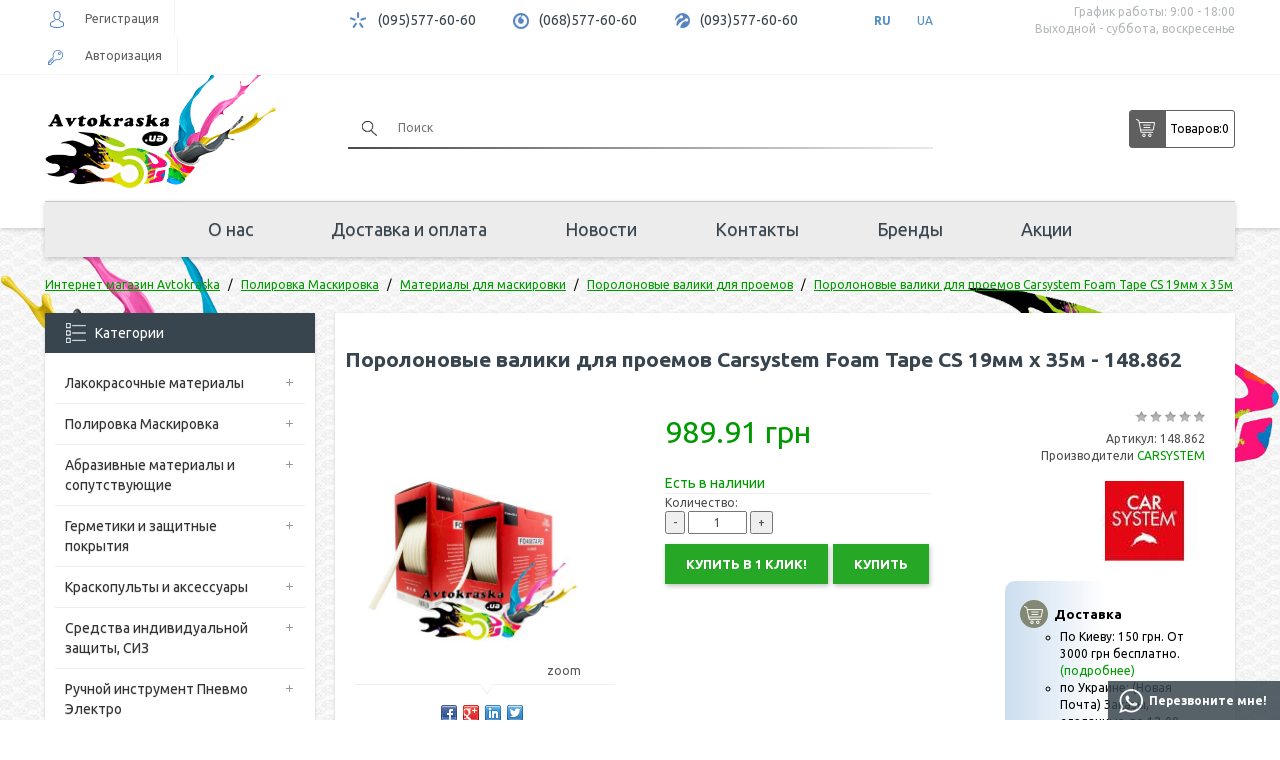

--- FILE ---
content_type: text/html; charset=utf-8
request_url: https://avtokraska.ua/porolonovye-valiki-dlya-proemov-carsystem-foam-tape-cs-19mm-h-35m
body_size: 18359
content:
<!DOCTYPE html>
<html dir="ltr" lang="ru">
<head>
<title>Купить Поролоновые валики для проемов Carsystem Foam Tape CS 19мм х 35м магазине  Avtokraska.ua, Поролоновые валики для проемов заказать по выгодной цене.</title>
<meta charset="UTF-8" />
<meta name="viewport" content="width=device-width, initial-scale=1">

<base href="https://avtokraska.ua/" />
<meta name="description" content="Купить ⏩ Поролоновые валики для проемов Carsystem Foam Tape CS 19мм х 35м ⭐в магазине Avtokraska ⚡ (068) 577-60-60. ✈️Доставка. ✔️Гарантия. ↪️↩️Обмен" />
<meta name="keywords" content="поролоновые валики для проемов carsystem foam tape cs 19мм х 35м,  поролоновые валики для проемов, купить, цена, отзывы." />

        
      
<link href="https://avtokraska.ua/porolonovye-valiki-dlya-proemov-carsystem-foam-tape-cs-19mm-h-35m" rel="canonical" />
<link href="https://avtokraska.ua/image/catalog/data/banners/favicon.png" rel="icon" />

<link rel="preload" href="catalog/view/theme/default/stylesheet/stylesheet.css" as="style">

<link href="catalog/view/theme/default/stylesheet/stylesheet.css" rel="stylesheet">

<script src="/catalog/view/javascript/jquery/jquery-2.1.1.min.js"></script>

 

<!-- Global site tag (gtag.js) - Google Analytics -->
<script async src="https://www.googletagmanager.com/gtag/js?id=UA-92643165-1"></script>
<script>
  window.dataLayer = window.dataLayer || [];
  function gtag(){dataLayer.push(arguments);}
  gtag('js', new Date());

  gtag('config', 'UA-92643165-1');  
</script>	
<div itemscope="" itemtype="https://schema.org/Brand" style="display:none;">
	<meta itemprop="name" content="Avtokraska.ua">
	<meta itemprop="alternateName" content="Avtokraska.ua">
	<meta itemprop="url" content="https://avtokraska.ua">
	<meta itemprop="logo" content="https://avtokraska.ua/image/catalog/banners/logo_szat.png">
</div>

<!-- SEO DG START -->
<script type="application/ld+json">
{
	"@context": "http://schema.org",
	"@type": "Organization",
	"url": "https://avtokraska.ua",
	"logo": "https://avtokraska.ua/image/catalog/data/banners/logo.png"
}
</script>
<script type="application/ld+json">
{
	"@context": "http://schema.org",
	"@type": "Organization",
	"url": "https://avtokraska.ua",
	"contactPoint": [{
		"@type": "ContactPoint",
		"telephone": "+38 095 577 60 60",
		"contactType": "customer service"
	},{
		"@type": "ContactPoint",
		"telephone": "+38 068 577 60 60",
		"contactType": "customer service"
	},{
		"@type": "ContactPoint",
		"telephone": "+38 093 577 60 60",
		"contactType": "customer service"
	}]
}
</script>
<script type="application/ld+json">
{
	"@context": "http://schema.org",
	"@type": "Organization",
	"address": {
		"@type": "PostalAddress",
		"addressLocality": "г. Киев",
		"streetAddress": "просп. Освободителей, 5"
	},
	"email": "info@avtokraska.ua",
	"name": "Автокраска"
}
</script>
<script type="application/ld+json">
{
	"@context": "http://schema.org",
	"@type": "Store",
	"name": "Интернет-магазин «Автокраска»",
	"image": "https://avtokraska.ua/image/catalog/data/banners/logo.png",
	"openingHoursSpecification": [
	{
		"@type": "OpeningHoursSpecification",
		"dayOfWeek": [
			"Понедельник",
			"Вторник",
			"Среда",
			"Четверг",
			"Пятница"
		],
		"opens": "09:00",
		"closes": "18:00"
	}],
	"telephone": "+38 095 577 60 60",
	"address": {
		"@type": "PostalAddress",
		"streetAddress": "просп. Освободителей, 5",
		"addressLocality": "Киев",
		"addressCountry": "Украина"
	}
}
</script>

<!-- SEO DG END -->

<link rel="alternate" hreflang="ru" href="https://avtokraska.ua/porolonovye-valiki-dlya-proemov-carsystem-foam-tape-cs-19mm-h-35m" />

<link rel="alternate" hreflang="uk" href="https://avtokraska.ua/ua/porolonovye-valiki-dlya-proemov-carsystem-foam-tape-cs-19mm-h-35m" />
</head>
<body>
	
	<header>
	  <div class="header-top">
	  	<div class="container">
	  		<div class="row">
		  		<div class="col-md-3 col-sm-2 header-user">	        	
		          			              <div class="header-user-block header-register"><a href="https://avtokraska.ua/register/"><span></span>Регистрация</a></div>
		              <div class="header-user-block header-login"><a href="https://avtokraska.ua/login/"><span></span>Авторизация</a></div>
		            	            
		        </div>
		        <div class="col-md-9 col-sm-10 header-info-f">
		        	<div class="header-info-body">
			            <div class="header-info-block header-kyivstar">
			              <span></span>		
			              <a href="tel:+380955776060">(095)577-60-60</a>		             
			            </div>
			            <div class="header-info-block header-mts">
			              <span></span>	
			              <a href="tel:+380685776060">(068)577-60-60</a>		              
			            </div>
			            <div class="header-info-block header-life">
			              <span></span>
			              <a href="tel:+380935776060">(093)577-60-60</a>		              
			            </div>		          
			            <div class="header-info-block header-languages">
			            
	<div id="form-language">
	
	
	<ul>
			 			<li>
			<button class="btn btn-link btn-block language-select active" onclick="window.location = 'https://avtokraska.ua/porolonovye-valiki-dlya-proemov-carsystem-foam-tape-cs-19mm-h-35m'" data-code="ru-ru">
			RU
			</button>
			</li>
			 			<li>
			<button class="btn btn-link btn-block language-select " onclick="window.location = 'https://avtokraska.ua/ua/porolonovye-valiki-dlya-proemov-carsystem-foam-tape-cs-19mm-h-35m'" data-code="uk-ua">
			UA
			</button>
			</li>
			 	</ul>

	</div>


			            <!--
			            
	<div id="form-language">
	
	
	<ul>
			 			<li>
			<button class="btn btn-link btn-block language-select active" onclick="window.location = 'https://avtokraska.ua/porolonovye-valiki-dlya-proemov-carsystem-foam-tape-cs-19mm-h-35m'" data-code="ru-ru">
			RU
			</button>
			</li>
			 			<li>
			<button class="btn btn-link btn-block language-select " onclick="window.location = 'https://avtokraska.ua/ua/porolonovye-valiki-dlya-proemov-carsystem-foam-tape-cs-19mm-h-35m'" data-code="uk-ua">
			UA
			</button>
			</li>
			 	</ul>

	</div>


			            -->			            
			            </div>
			            <div class="header-info header-work pull-right">
			              <p>График работы: 9:00 - 18:00</p>
			              <p>Выходной - суббота, воскресенье</p>
			            </div>
		            </div>	            
		        </div>
	  		</div>
	  	</div>
	  </div>		
	  <div class="container">
	    <div class="header-center">
	      <div class="row">
	      	<div class="col-md-3 col-sm-12 col-xs-12 header-logo">
	      		<div id="logo">
	  	          	  	            <a href="https://avtokraska.ua/"><img width="237" height="133" src="https://avtokraska.ua/image/catalog/banners/logo_szat.png" alt="Avtokraska.ua" class="img-responsive" /></a>
	  	          	  	        </div>
	  	        <div class="mob-right">
		  	        <div class="btn header-menu-btn" id="menu_btn">
		            	<span></span>
		            	<span></span>
		            	<span></span>
		            </div>
		            <a class="btn header-cart-btn" id="cart_btn" href="https://avtokraska.ua/checkout/"></a>
		            <div class="btn header-search-btn" id="srch_btn"></div>
		            <div class="btn header-info-btn" id="inf_btn"></div>	
					
			 				              <div class="header-user-block header-register"><a href="https://avtokraska.ua/register/"><span></span>Регистрация</a></div>
		              <div class="header-user-block header-login"><a href="https://avtokraska.ua/login/"><span></span>Авторизация</a></div>
		            	
					
	            </div>
	      	</div>
	      	<div class="col-sm-6 header-search">
	      	 	<div class="header-search-block"><div id="search">
  <input type="text" name="search" value="" placeholder="Поиск" />
  <button type="button" class="btn-search"></button>   
  <div class="search-line"></div> 
</div>
</div>	      		 	
	      	 	<div class="header-search-action text-center">
	      	 		<a href="https://avtokraska.ua/specials/">Акции</a>
	      	 		<a href="/brands">Бренды</a>
	      	 	</div>
	      	</div>
	      	<div class="col-sm-3 header-center__cart header-cart">
	      		<div id="cart" class="">
  <button type="button" data-toggle="dropdown" data-loading-text="Загрузка..." class="dropdown-toggle button"><div class="cart_icon_l"></div><div class="cart_text_l">Товаров: </div><span id="cart-total">0</span></button>
  <ul class="dropdown-menu pull-right">
        <li>
      <p class="text-center">Ваша корзина пуста!</p>
    </li>
      </ul>
</div>


	      	</div>
	      </div>
	    </div>
	    <div class="header-bottom">
	    	 <nav class="topmenu">
	          <ul>
	            <li>
	                	                  <a href="https://avtokraska.ua/internet-magazin-avtokraska">О нас</a>
	                	            </li>
	            <li>
	                	                  <a href="https://avtokraska.ua/dostavka-i-oplata">Доставка и оплата</a>
	                	            </li>
	            <li>
	                	                  <a href="https://avtokraska.ua/news/">Новости</a>
	                	            </li>
	            <li>
	                	                  <a href="https://avtokraska.ua/contact-us/">Контакты</a>
	                	            </li>
				<li>
	                  <a href="/brands">Бренды</a>
	            </li>
	            <li>
	                	                  <a href="https://avtokraska.ua/specials/">Акции</a>
	                	            </li>
	          </ul>
	       </nav>
	    </div>
	  </div> 
	  <div class="clearfix"></div> 
	</header>
	<div class="car_l"></div>
	<div class="car_r"></div>	


	<!-- 
	footers_block-->

<div id="product-product" class="container">

  <script type="application/ld+json">
  {
    "@context": "http://schema.org/",
    "@type": "Product",
    "name": "Поролоновые валики для проемов Carsystem Foam Tape CS 19мм х 35м - 148.862",
    "image": [
      "https://avtokraska.ua/image/cache/catalog/data/product/CARSYSTEM/valik_foam_tape-475x448-watermark_image_pr.jpg"
    ],
    "description": "<!--replace_description_product-->",
    "mpn": "148.862",
    "brand": {
      "@type": "Thing",
      "name": "CARSYSTEM"
    },
    "offers": {
      "@type": "Offer",
      "url": "<!--this_current_url-->",
      "priceCurrency": "UAH",
      "price": "989.91",
      "availability": "http://schema.org/InStock",
      "seller": {
        "@type": "Organization",
        "name": "Автокраска"
      }
    }
  }
  </script>

  <div class="breadcrumbs">  <!--seoshield_formulas--kartochka-tovara-->
    <ul class="breadcrumb" itemscope="" itemtype="http://schema.org/BreadcrumbList">
                                                          <li itemprop="itemListElement" itemscope="" itemtype="http://schema.org/ListItem">
            <a itemprop="item" href="https://avtokraska.ua/"><span itemprop="name">Интернет магазин Avtokraska</span></a>
            <meta itemprop="position" content="1"/>        
          </li>
         
                                        <li itemprop="itemListElement" itemscope="" itemtype="http://schema.org/ListItem">
            <a itemprop="item" href="https://avtokraska.ua/polirovka-maskirovka/"><span itemprop="name">Полировка Маскировка</span></a>
            <meta itemprop="position" content="2"/>        
          </li>
         
                                        <li itemprop="itemListElement" itemscope="" itemtype="http://schema.org/ListItem">
            <a itemprop="item" href="https://avtokraska.ua/polirovka-maskirovka/materialy-dlya-maskirovki/"><span itemprop="name">Материалы для маскировки</span></a>
            <meta itemprop="position" content="3"/>        
          </li>
         
                                        <li itemprop="itemListElement" itemscope="" itemtype="http://schema.org/ListItem">
            <a itemprop="item" href="https://avtokraska.ua/polirovka-maskirovka/materialy-dlya-maskirovki/porolonovye-valiki-dlya-proemov/"><span itemprop="name">Поролоновые валики для проемов</span></a>
            <meta itemprop="position" content="4"/>        
          </li>
         
                       
                  <li itemprop="itemListElement" itemscope="" itemtype="http://schema.org/ListItem">        
            <a style="pointer-events: none;" itemprop="item" href="https://avtokraska.ua/porolonovye-valiki-dlya-proemov-carsystem-foam-tape-cs-19mm-h-35m"><span itemprop="name">Поролоновые валики для проемов Carsystem Foam Tape CS 19мм х 35м</span></a>
            <meta itemprop="position" content="5"/>
          </li>  
         
                  <!--ss_breadcrums_list:Интернет магазин Avtokraska >> Полировка Маскировка >> Материалы для маскировки >> Поролоновые валики для проемов >> Поролоновые валики для проемов Carsystem Foam Tape CS 19мм х 35м-->
    </ul>   
  </div>
  <div class="row">
      <aside id="column-left" class="col-sm-3 hidden-xs">
    <div class="category-block">
  <div class="left-block-header cat-all-list">
    <div class="cathead"><span></span>Категории</div>
    <div class="catparent"><div><span class="line-hor"></span><span class="line-vert"></span></div></div>
  </div>
  <ul class="catlevel1">
      
      <li>
                  <a href="https://avtokraska.ua/lakokrasochnye-materialy/">Лакокрасочные материалы</a> 
                
                  <div class="catparent catparent9" data-cat="9"><div><span class="line-hor"></span><span class="line-vert"></span></div></div>
          <ul class="catlevel2 categoryid9">
              
              <li>
                                  <a href="https://avtokraska.ua/lakokrasochnye-materialy/avtoemal/">Автоэмаль</a> 
                 
                                  <div class="catparent catparent9" data-cat="9"><div><span class="line-hor"></span><span class="line-vert"></span></div></div>
                  <ul class="catlevel3 categoryid9">
                      
                      <li>
                                                  <a href="https://avtokraska.ua/lakokrasochnye-materialy/avtoemal/bazovaya-avtoemal-metallik/">Базовая автоэмаль (Металлик)</a> 
                                              </li>
                      
                      <li>
                                                  <a href="https://avtokraska.ua/lakokrasochnye-materialy/avtoemal/akrilovaya-avtoemal/">Акриловая автоэмаль</a> 
                                              </li>
                      
                      <li>
                                                  <a href="https://avtokraska.ua/lakokrasochnye-materialy/avtoemal/alkidnaya-avtoemal/">Алкидная автоэмаль</a> 
                                              </li>
                      
                      <li>
                                                  <a href="https://avtokraska.ua/lakokrasochnye-materialy/avtoemal/binder/">Биндер</a> 
                                              </li>
                      
                      <li>
                                                  <a href="https://avtokraska.ua/lakokrasochnye-materialy/avtoemal/kraska-dlya-bampera/">Краска для бампера</a> 
                                              </li>
                      
                      <li>
                                                  <a href="https://avtokraska.ua/lakokrasochnye-materialy/avtoemal/kraska-dlya-diskov/">Краска для дисков</a> 
                                              </li>
                      
                      <li>
                                                  <a href="https://avtokraska.ua/lakokrasochnye-materialy/avtoemal/podbor-kraski/">Подбор краски</a> 
                                              </li>
                                      </ul>
                              </li>
              
              <li>
                                  <a href="https://avtokraska.ua/lakokrasochnye-materialy/aerozoli/">Аэрозоли</a> 
                 
                                  <div class="catparent catparent9" data-cat="9"><div><span class="line-hor"></span><span class="line-vert"></span></div></div>
                  <ul class="catlevel3 categoryid9">
                      
                      <li>
                                                  <a href="https://avtokraska.ua/lakokrasochnye-materialy/aerozoli/kraska-v-aerozole/">Краска в аэрозоле</a> 
                                              </li>
                      
                      <li>
                                                  <a href="https://avtokraska.ua/lakokrasochnye-materialy/aerozoli/antigravijnyj-v-aerozole/">Антигравийный в аэрозоле</a> 
                                              </li>
                      
                      <li>
                                                  <a href="https://avtokraska.ua/lakokrasochnye-materialy/aerozoli/aerozolnyj-lak/">Аэрозольный лак</a> 
                                              </li>
                      
                      <li>
                                                  <a href="https://avtokraska.ua/lakokrasochnye-materialy/aerozoli/grunt-v-aerozole/">Грунт в аэрозоле</a> 
                                              </li>
                      
                      <li>
                                                  <a href="https://avtokraska.ua/lakokrasochnye-materialy/aerozoli/dopolnitelnye-sredstva-v-aerozole/">Дополнительные средства в аэрозоле</a> 
                                              </li>
                                      </ul>
                              </li>
              
              <li>
                                  <a href="https://avtokraska.ua/lakokrasochnye-materialy/vspomogatelnye-materialy/">Вспомогательные материалы</a> 
                 
                                  <div class="catparent catparent9" data-cat="9"><div><span class="line-hor"></span><span class="line-vert"></span></div></div>
                  <ul class="catlevel3 categoryid9">
                      
                      <li>
                                                  <a href="https://avtokraska.ua/lakokrasochnye-materialy/vspomogatelnye-materialy/aktivatory/">Активаторы</a> 
                                              </li>
                      
                      <li>
                                                  <a href="https://avtokraska.ua/lakokrasochnye-materialy/vspomogatelnye-materialy/obezzhirivatel-antisilikon/">Обезжириватель, Антисиликон</a> 
                                              </li>
                      
                      <li>
                                                  <a href="https://avtokraska.ua/lakokrasochnye-materialy/vspomogatelnye-materialy/proyavochnye-pokrytiya/">Проявочные покрытия</a> 
                                              </li>
                                      </ul>
                              </li>
              
              <li>
                                  <a href="https://avtokraska.ua/lakokrasochnye-materialy/grunty/">Грунты</a> 
                 
                                  <div class="catparent catparent9" data-cat="9"><div><span class="line-hor"></span><span class="line-vert"></span></div></div>
                  <ul class="catlevel3 categoryid9">
                      
                      <li>
                                                  <a href="https://avtokraska.ua/lakokrasochnye-materialy/grunty/akrilovyj-grunt-2k/">Акриловый грунт 2К</a> 
                                              </li>
                      
                      <li>
                                                  <a href="https://avtokraska.ua/lakokrasochnye-materialy/grunty/antikorrozionnyj-grunt-1k/">Антикоррозионный грунт 1К</a> 
                                              </li>
                      
                      <li>
                                                  <a href="https://avtokraska.ua/lakokrasochnye-materialy/grunty/bystryj-grunt/">Быстрый грунт</a> 
                                              </li>
                      
                      <li>
                                                  <a href="https://avtokraska.ua/lakokrasochnye-materialy/grunty/grunt-mokro-po-mokromu/">Грунт мокро по мокрому</a> 
                                              </li>
                      
                      <li>
                                                  <a href="https://avtokraska.ua/lakokrasochnye-materialy/grunty/grunt-po-plastiku/">Грунт по пластику</a> 
                                              </li>
                      
                      <li>
                                                  <a href="https://avtokraska.ua/lakokrasochnye-materialy/grunty/kislotnyj-grunt/">Кислотный грунт</a> 
                                              </li>
                      
                      <li>
                                                  <a href="https://avtokraska.ua/lakokrasochnye-materialy/grunty/poliefirnyy-grunt/">Полиэфирный грунт</a> 
                                              </li>
                      
                      <li>
                                                  <a href="https://avtokraska.ua/lakokrasochnye-materialy/grunty/epoksidnyj-grunt/">Эпоксидный грунт</a> 
                                              </li>
                                      </ul>
                              </li>
              
              <li>
                                  <a href="https://avtokraska.ua/lakokrasochnye-materialy/laki/">Лаки</a> 
                 
                                  <div class="catparent catparent9" data-cat="9"><div><span class="line-hor"></span><span class="line-vert"></span></div></div>
                  <ul class="catlevel3 categoryid9">
                      
                      <li>
                                                  <a href="https://avtokraska.ua/lakokrasochnye-materialy/laki/akrilovyy-lak/">Акриловый лак</a> 
                                              </li>
                      
                      <li>
                                                  <a href="https://avtokraska.ua/lakokrasochnye-materialy/laki/matovyj-lak/">Матовый лак</a> 
                                              </li>
                      
                      <li>
                                                  <a href="https://avtokraska.ua/lakokrasochnye-materialy/laki/bystryj-lak/">Быстрый лак</a> 
                                              </li>
                                      </ul>
                              </li>
              
              <li>
                                  <a href="https://avtokraska.ua/lakokrasochnye-materialy/rastvoriteli-i-dobavki/">Растворители и добавки</a> 
                 
                                  <div class="catparent catparent9" data-cat="9"><div><span class="line-hor"></span><span class="line-vert"></span></div></div>
                  <ul class="catlevel3 categoryid9">
                      
                      <li>
                                                  <a href="https://avtokraska.ua/lakokrasochnye-materialy/rastvoriteli-i-dobavki/akrilovyj-rastvoritel/">Акриловый растворитель</a> 
                                              </li>
                      
                      <li>
                                                  <a href="https://avtokraska.ua/lakokrasochnye-materialy/rastvoriteli-i-dobavki/alkidnyj-rastvoritel/">Алкидный растворитель</a> 
                                              </li>
                      
                      <li>
                                                  <a href="https://avtokraska.ua/lakokrasochnye-materialy/rastvoriteli-i-dobavki/dobavki-v-krasku/">Добавки в краску</a> 
                                              </li>
                      
                      <li>
                                                  <a href="https://avtokraska.ua/lakokrasochnye-materialy/rastvoriteli-i-dobavki/zhidkost-dlya-pokrasochnoj-kamer-antidast/">Жидкость для покрасочной камер, Антидаст</a> 
                                              </li>
                      
                      <li>
                                                  <a href="https://avtokraska.ua/lakokrasochnye-materialy/rastvoriteli-i-dobavki/rastvoritel-646647650/">Растворитель 646</a> 
                                              </li>
                      
                      <li>
                                                  <a href="https://avtokraska.ua/lakokrasochnye-materialy/rastvoriteli-i-dobavki/rastvoritel-647/">Растворитель 647</a> 
                                              </li>
                      
                      <li>
                                                  <a href="https://avtokraska.ua/lakokrasochnye-materialy/rastvoriteli-i-dobavki/rastvoritel-650/">Растворитель 650</a> 
                                              </li>
                      
                      <li>
                                                  <a href="https://avtokraska.ua/lakokrasochnye-materialy/rastvoriteli-i-dobavki/rastvoritel-dlya-metalikov/">Растворитель для металиков</a> 
                                              </li>
                      
                      <li>
                                                  <a href="https://avtokraska.ua/lakokrasochnye-materialy/rastvoriteli-i-dobavki/rastvoritel-dlya-perehodov/">Растворитель для переходов</a> 
                                              </li>
                      
                      <li>
                                                  <a href="https://avtokraska.ua/lakokrasochnye-materialy/rastvoriteli-i-dobavki/universalnyj-rastvoritel/">Универсальный растворитель</a> 
                                              </li>
                      
                      <li>
                                                  <a href="https://avtokraska.ua/lakokrasochnye-materialy/rastvoriteli-i-dobavki/epoksidnyj-rastvoritel/">Эпоксидный растворитель</a> 
                                              </li>
                      
                      <li>
                                                  <a href="https://avtokraska.ua/lakokrasochnye-materialy/rastvoriteli-i-dobavki/rastvoritel-dlya-zhidkoy-shpatlevki/">Растворитель для жидкой шпатлевки</a> 
                                              </li>
                                      </ul>
                              </li>
              
              <li>
                                  <a href="https://avtokraska.ua/lakokrasochnye-materialy/shpatlevki/">Шпатлевки</a> 
                 
                                  <div class="catparent catparent9" data-cat="9"><div><span class="line-hor"></span><span class="line-vert"></span></div></div>
                  <ul class="catlevel3 categoryid9">
                      
                      <li>
                                                  <a href="https://avtokraska.ua/lakokrasochnye-materialy/shpatlevki/universalnaya-shpatlevka/">Универсальная шпатлевка</a> 
                                              </li>
                      
                      <li>
                                                  <a href="https://avtokraska.ua/lakokrasochnye-materialy/shpatlevki/shpatlevka-so-steklovoloknom/">Шпатлевка со стекловолокном</a> 
                                              </li>
                      
                      <li>
                                                  <a href="https://avtokraska.ua/lakokrasochnye-materialy/shpatlevki/shpatlevka-s-pudroj-alyuminiya/">Шпатлевка с пудрой алюминия</a> 
                                              </li>
                      
                      <li>
                                                  <a href="https://avtokraska.ua/lakokrasochnye-materialy/shpatlevki/oblegchennaya-shpatlevka/">Облегченная шпатлевка</a> 
                                              </li>
                      
                      <li>
                                                  <a href="https://avtokraska.ua/lakokrasochnye-materialy/shpatlevki/finishnaya-shpatlevka/">Финишная шпатлевка</a> 
                                              </li>
                      
                      <li>
                                                  <a href="https://avtokraska.ua/lakokrasochnye-materialy/shpatlevki/shpatlevka-po-plastiku/">Шпатлевка по пластику</a> 
                                              </li>
                      
                      <li>
                                                  <a href="https://avtokraska.ua/lakokrasochnye-materialy/shpatlevki/shpatlevka-s-voloknami-karbona/">Шпатлевка с волокнами карбона</a> 
                                              </li>
                      
                      <li>
                                                  <a href="https://avtokraska.ua/lakokrasochnye-materialy/shpatlevki/zhidkaya-shpatlevka/">Жидкая шпатлевка</a> 
                                              </li>
                      
                      <li>
                                                  <a href="https://avtokraska.ua/lakokrasochnye-materialy/shpatlevki/nitroshpatlevka-1k/">Нитрошпатлевка 1К</a> 
                                              </li>
                                      </ul>
                              </li>
                      </ul>
              </li>
      
      <li>
                  <a href="https://avtokraska.ua/polirovka-maskirovka/">Полировка Маскировка</a> 
                
                  <div class="catparent catparent391" data-cat="391"><div><span class="line-hor"></span><span class="line-vert"></span></div></div>
          <ul class="catlevel2 categoryid391">
              
              <li>
                                  <a href="https://avtokraska.ua/polirovka-maskirovka/materialy-dlya-maskirovki/">Материалы для маскировки</a> 
                 
                                  <div class="catparent catparent391" data-cat="391"><div><span class="line-hor"></span><span class="line-vert"></span></div></div>
                  <ul class="catlevel3 categoryid391">
                      
                      <li>
                                                  <a href="https://avtokraska.ua/polirovka-maskirovka/materialy-dlya-maskirovki/skotch-malyarnyj/">Скотч малярный</a> 
                                              </li>
                      
                      <li>
                                                  <a href="https://avtokraska.ua/polirovka-maskirovka/materialy-dlya-maskirovki/bumaga-maskirovochnaya1/">Бумага маскировочная</a> 
                                              </li>
                      
                      <li>
                                                  <a href="https://avtokraska.ua/polirovka-maskirovka/materialy-dlya-maskirovki/plenka-maskirovochnaya/">Пленка маскировочная</a> 
                                              </li>
                      
                      <li>
                                                  <a href="https://avtokraska.ua/polirovka-maskirovka/materialy-dlya-maskirovki/porolonovye-valiki-dlya-proemov/">Поролоновые валики для проемов</a> 
                                              </li>
                      
                      <li>
                                                  <a href="https://avtokraska.ua/polirovka-maskirovka/materialy-dlya-maskirovki/skotch-dvuhstoronnij/">Скотч двухсторонний</a> 
                                              </li>
                      
                      <li>
                                                  <a href="https://avtokraska.ua/polirovka-maskirovka/materialy-dlya-maskirovki/skotch-zashitnyj/">Скотч защитный</a> 
                                              </li>
                      
                      <li>
                                                  <a href="https://avtokraska.ua/polirovka-maskirovka/materialy-dlya-maskirovki/skotch-izolyacionnyj/">Скотч изоляционный</a> 
                                              </li>
                      
                      <li>
                                                  <a href="https://avtokraska.ua/polirovka-maskirovka/materialy-dlya-maskirovki/skotch-konturnyj/">Скотч контурный</a> 
                                              </li>
                      
                      <li>
                                                  <a href="https://avtokraska.ua/polirovka-maskirovka/materialy-dlya-maskirovki/skotch-otvorotnyj/">Скотч отворотный</a> 
                                              </li>
                                      </ul>
                              </li>
              
              <li>
                                  <a href="https://avtokraska.ua/polirovka-maskirovka/materialy-dlya-polirovki/">Материалы для полировки</a> 
                 
                                  <div class="catparent catparent391" data-cat="391"><div><span class="line-hor"></span><span class="line-vert"></span></div></div>
                  <ul class="catlevel3 categoryid391">
                      
                      <li>
                                                  <a href="https://avtokraska.ua/polirovka-maskirovka/materialy-dlya-polirovki/polirovalnye-krugi/">Полировальные круги</a> 
                                              </li>
                      
                      <li>
                                                  <a href="https://avtokraska.ua/polirovka-maskirovka/materialy-dlya-polirovki/polirovalnye-pasty/">Полировальные пасты</a> 
                                              </li>
                      
                      <li>
                                                  <a href="https://avtokraska.ua/polirovka-maskirovka/materialy-dlya-polirovki/polirovalnye-salfetki/">Полировальные салфетки</a> 
                                              </li>
                                      </ul>
                              </li>
                      </ul>
              </li>
      
      <li>
                  <a href="https://avtokraska.ua/abrazivnye-materialy-i-soputstvuyushie/">Абразивные материалы и сопутствующие</a> 
                
                  <div class="catparent catparent403" data-cat="403"><div><span class="line-hor"></span><span class="line-vert"></span></div></div>
          <ul class="catlevel2 categoryid403">
              
              <li>
                                  <a href="https://avtokraska.ua/abrazivnye-materialy-i-soputstvuyushie/abrazivnye-materialy/">Абразивные материалы</a> 
                 
                                  <div class="catparent catparent403" data-cat="403"><div><span class="line-hor"></span><span class="line-vert"></span></div></div>
                  <ul class="catlevel3 categoryid403">
                      
                      <li>
                                                  <a href="https://avtokraska.ua/abrazivnye-materialy-i-soputstvuyushie/abrazivnye-materialy/krug-otreznoi/">Круг отрезной</a> 
                                              </li>
                      
                      <li>
                                                  <a href="https://avtokraska.ua/abrazivnye-materialy-i-soputstvuyushie/abrazivnye-materialy/matiruyushchaya-pasta/">Матирующая паста</a> 
                                              </li>
                      
                      <li>
                                                  <a href="https://avtokraska.ua/abrazivnye-materialy-i-soputstvuyushie/abrazivnye-materialy/nazhdachnye-gubki/">Наждачные губки</a> 
                                              </li>
                      
                      <li>
                                                  <a href="https://avtokraska.ua/abrazivnye-materialy-i-soputstvuyushie/abrazivnye-materialy/nazhdachnye-krugi/">Наждачные круги</a> 
                                              </li>
                      
                      <li>
                                                  <a href="https://avtokraska.ua/abrazivnye-materialy-i-soputstvuyushie/abrazivnye-materialy/nazhdachnye-listy/">Наждачные листы</a> 
                                              </li>
                      
                      <li>
                                                  <a href="https://avtokraska.ua/abrazivnye-materialy-i-soputstvuyushie/abrazivnye-materialy/nazhdachnye-polosy/">Наждачные полосы</a> 
                                              </li>
                      
                      <li>
                                                  <a href="https://avtokraska.ua/abrazivnye-materialy-i-soputstvuyushie/abrazivnye-materialy/nazhdachnye-rulony/">Наждачные рулоны</a> 
                                              </li>
                      
                      <li>
                                                  <a href="https://avtokraska.ua/abrazivnye-materialy-i-soputstvuyushie/abrazivnye-materialy/nazhdachnye-rulony-na-porolone/">Наждачные рулоны на поролоне</a> 
                                              </li>
                      
                      <li>
                                                  <a href="https://avtokraska.ua/abrazivnye-materialy-i-soputstvuyushie/abrazivnye-materialy/skotch-brayt/">Скотч брайт</a> 
                                              </li>
                      
                      <li>
                                                  <a href="https://avtokraska.ua/abrazivnye-materialy-i-soputstvuyushie/abrazivnye-materialy/zachistnye-i-otreznye-krugi/">Зачистные и отрезные круги</a> 
                                              </li>
                                      </ul>
                              </li>
              
              <li>
                                  <a href="https://avtokraska.ua/abrazivnye-materialy-i-soputstvuyushie/soputstvuyushie-materialy/">Сопутствующие материалы</a> 
                 
                                  <div class="catparent catparent403" data-cat="403"><div><span class="line-hor"></span><span class="line-vert"></span></div></div>
                  <ul class="catlevel3 categoryid403">
                      
                      <li>
                                                  <a href="https://avtokraska.ua/abrazivnye-materialy-i-soputstvuyushie/soputstvuyushie-materialy/salfetki-antistaticheskie/">Салфетки антистатические</a> 
                                              </li>
                      
                      <li>
                                                  <a href="https://avtokraska.ua/abrazivnye-materialy-i-soputstvuyushie/soputstvuyushie-materialy/materialy-dlya-remonta-plastika/">Материалы для ремонта пластика</a> 
                                              </li>
                      
                      <li>
                                                  <a href="https://avtokraska.ua/abrazivnye-materialy-i-soputstvuyushie/soputstvuyushie-materialy/provoloka-dlya-svarki/">Проволока для сварки</a> 
                                              </li>
                      
                      <li>
                                                  <a href="https://avtokraska.ua/abrazivnye-materialy-i-soputstvuyushie/soputstvuyushie-materialy/protirochnye-salfetki/">Протирочные салфетки</a> 
                                              </li>
                      
                      <li>
                                                  <a href="https://avtokraska.ua/abrazivnye-materialy-i-soputstvuyushie/soputstvuyushie-materialy/salfetki-dlya-obezzhirivaniya/">Салфетки для обезжиривания</a> 
                                              </li>
                      
                      <li>
                                                  <a href="https://avtokraska.ua/abrazivnye-materialy-i-soputstvuyushie/soputstvuyushie-materialy/soputstvuyushie-materialy-malyara/">Сопутствующие материалы маляра</a> 
                                              </li>
                      
                      <li>
                                                  <a href="https://avtokraska.ua/abrazivnye-materialy-i-soputstvuyushie/soputstvuyushie-materialy/sredstva-po-uhodu-za-avtomobilem/">Средства по уходу за автомобилем</a> 
                                              </li>
                      
                      <li>
                                                  <a href="https://avtokraska.ua/abrazivnye-materialy-i-soputstvuyushie/soputstvuyushie-materialy/tara-dlya-kraski/">Тара для краски</a> 
                                              </li>
                      
                      <li>
                                                  <a href="https://avtokraska.ua/abrazivnye-materialy-i-soputstvuyushie/soputstvuyushie-materialy/test-karty/">Тест-карты</a> 
                                              </li>
                                      </ul>
                              </li>
                      </ul>
              </li>
      
      <li>
                  <a href="https://avtokraska.ua/germetiki-i-zashitnye-pokrytiya/">Герметики и защитные покрытия</a> 
                
                  <div class="catparent catparent46" data-cat="46"><div><span class="line-hor"></span><span class="line-vert"></span></div></div>
          <ul class="catlevel2 categoryid46">
              
              <li>
                                  <a href="https://avtokraska.ua/germetiki-i-zashitnye-pokrytiya/antikor-antigravij/">Антикор, Антигравий</a> 
                 
                              </li>
              
              <li>
                                  <a href="https://avtokraska.ua/germetiki-i-zashitnye-pokrytiya/germetik-dlya-shvov/">Герметик для швов</a> 
                 
                              </li>
              
              <li>
                                  <a href="https://avtokraska.ua/germetiki-i-zashitnye-pokrytiya/klej-dlya-lobovogo-stekla/">Клей для лобового стекла</a> 
                 
                              </li>
              
              <li>
                                  <a href="https://avtokraska.ua/germetiki-i-zashitnye-pokrytiya/kleya-i-aksessuary/">Клея и аксессуары</a> 
                 
                              </li>
              
              <li>
                                  <a href="https://avtokraska.ua/germetiki-i-zashitnye-pokrytiya/shumoizolyaciya/">Шумоизоляция</a> 
                 
                              </li>
                      </ul>
              </li>
      
      <li>
                  <a href="https://avtokraska.ua/kraskopulty-i-aksessuary/">Краскопульты и аксессуары</a> 
                
                  <div class="catparent catparent402" data-cat="402"><div><span class="line-hor"></span><span class="line-vert"></span></div></div>
          <ul class="catlevel2 categoryid402">
              
              <li>
                                  <a href="https://avtokraska.ua/kraskopulty-i-aksessuary/aksessuary/">Аксессуары</a> 
                 
                                  <div class="catparent catparent402" data-cat="402"><div><span class="line-hor"></span><span class="line-vert"></span></div></div>
                  <ul class="catlevel3 categoryid402">
                      
                      <li>
                                                  <a href="https://avtokraska.ua/kraskopulty-i-aksessuary/aksessuary/aksessuary-k-kraskopultam/">Аксессуары к краскопультам</a> 
                                              </li>
                      
                      <li>
                                                  <a href="https://avtokraska.ua/kraskopulty-i-aksessuary/aksessuary/podgotovka-vozduha/">Подготовка воздуха</a> 
                                              </li>
                      
                      <li>
                                                  <a href="https://avtokraska.ua/kraskopulty-i-aksessuary/aksessuary/soedeniteli-shlangov/">Соеденители шлангов</a> 
                                              </li>
                      
                      <li>
                                                  <a href="https://avtokraska.ua/kraskopulty-i-aksessuary/aksessuary/shlangi/">Шланги</a> 
                                              </li>
                                      </ul>
                              </li>
              
              <li>
                                  <a href="https://avtokraska.ua/kraskopulty-i-aksessuary/aerografy/">Аэрографы</a> 
                 
                              </li>
              
              <li>
                                  <a href="https://avtokraska.ua/kraskopulty-i-aksessuary/kraskopulty/">Краскопульты</a> 
                 
                              </li>
                      </ul>
              </li>
      
      <li>
                  <a href="https://avtokraska.ua/sredstva-individualnoj-zashity-siz/">Средства индивидуальной защиты, СИЗ</a> 
                
                  <div class="catparent catparent10" data-cat="10"><div><span class="line-hor"></span><span class="line-vert"></span></div></div>
          <ul class="catlevel2 categoryid10">
              
              <li>
                                  <a href="https://avtokraska.ua/sredstva-individualnoj-zashity-siz/antiseptik-dlya-ruk/">Антисептик для рук</a> 
                 
                              </li>
              
              <li>
                                  <a href="https://avtokraska.ua/sredstva-individualnoj-zashity-siz/zashchitnye-maski/">Защитные маски</a> 
                 
                              </li>
              
              <li>
                                  <a href="https://avtokraska.ua/sredstva-individualnoj-zashity-siz/odezhda-dlya-malyarov/">Одежда для маляров</a> 
                 
                              </li>
              
              <li>
                                  <a href="https://avtokraska.ua/sredstva-individualnoj-zashity-siz/ochki-zashchitnye/">Очки защитные</a> 
                 
                              </li>
              
              <li>
                                  <a href="https://avtokraska.ua/sredstva-individualnoj-zashity-siz/respiratory/">Респираторы</a> 
                 
                              </li>
              
              <li>
                                  <a href="https://avtokraska.ua/sredstva-individualnoj-zashity-siz/filtry/">Фильтры</a> 
                 
                              </li>
              
              <li>
                                  <a href="https://avtokraska.ua/sredstva-individualnoj-zashity-siz/filtry-dlya-pokrasochnyh-kamer/">Фильтры для покрасочных камер</a> 
                 
                              </li>
              
              <li>
                                  <a href="https://avtokraska.ua/sredstva-individualnoj-zashity-siz/chistyashie-sredstva/">Чистящие средства</a> 
                 
                              </li>
                      </ul>
              </li>
      
      <li>
                  <a href="https://avtokraska.ua/ruchnoj-instrument-pnevmo-elektro/">Ручной инструмент Пневмо Электро</a> 
                
                  <div class="catparent catparent394" data-cat="394"><div><span class="line-hor"></span><span class="line-vert"></span></div></div>
          <ul class="catlevel2 categoryid394">
              
              <li>
                                  <a href="https://avtokraska.ua/ruchnoj-instrument-pnevmo-elektro/opravki-i-podlozhki/">Оправки и подложки</a> 
                 
                              </li>
              
              <li>
                                  <a href="https://avtokraska.ua/ruchnoj-instrument-pnevmo-elektro/pnevmaticheskie-shlifovalnye-mashinki/">Пневматические шлифовальные машинки</a> 
                 
                              </li>
              
              <li>
                                  <a href="https://avtokraska.ua/ruchnoj-instrument-pnevmo-elektro/ruchnoj-instrument/">Ручной инструмент</a> 
                 
                                  <div class="catparent catparent394" data-cat="394"><div><span class="line-hor"></span><span class="line-vert"></span></div></div>
                  <ul class="catlevel3 categoryid394">
                      
                      <li>
                                                  <a href="https://avtokraska.ua/ruchnoj-instrument-pnevmo-elektro/ruchnoj-instrument/kisti/">Кисти</a> 
                                              </li>
                      
                      <li>
                                                  <a href="https://avtokraska.ua/ruchnoj-instrument-pnevmo-elektro/ruchnoj-instrument/rubanki/">Рубанки</a> 
                                              </li>
                      
                      <li>
                                                  <a href="https://avtokraska.ua/ruchnoj-instrument-pnevmo-elektro/ruchnoj-instrument/shlifki/">Шлифки</a> 
                                              </li>
                      
                      <li>
                                                  <a href="https://avtokraska.ua/ruchnoj-instrument-pnevmo-elektro/ruchnoj-instrument/shpateli/">Шпатели</a> 
                                              </li>
                                      </ul>
                              </li>
              
              <li>
                                  <a href="https://avtokraska.ua/ruchnoj-instrument-pnevmo-elektro/elektro-instrument/">Электро инструмент</a> 
                 
                                  <div class="catparent catparent394" data-cat="394"><div><span class="line-hor"></span><span class="line-vert"></span></div></div>
                  <ul class="catlevel3 categoryid394">
                      
                      <li>
                                                  <a href="https://avtokraska.ua/ruchnoj-instrument-pnevmo-elektro/elektro-instrument/polirovochnye-mashiny/">Полировочные машины</a> 
                                              </li>
                      
                      <li>
                                                  <a href="https://avtokraska.ua/ruchnoj-instrument-pnevmo-elektro/elektro-instrument/pylesosy/">Пылесосы</a> 
                                              </li>
                      
                      <li>
                                                  <a href="https://avtokraska.ua/ruchnoj-instrument-pnevmo-elektro/elektro-instrument/shlifovalnye-mashiny/">Шлифовальные машины</a> 
                                              </li>
                                      </ul>
                              </li>
              
              <li>
                                  <a href="https://avtokraska.ua/ruchnoj-instrument-pnevmo-elektro/aksessuary-k-instrumentam/">Аксессуары к инструментам</a> 
                 
                              </li>
                      </ul>
              </li>
      
      <li>
                  <a href="https://avtokraska.ua/masla-i-avtohimiya/">Масла и автохимия</a> 
                
                  <div class="catparent catparent439" data-cat="439"><div><span class="line-hor"></span><span class="line-vert"></span></div></div>
          <ul class="catlevel2 categoryid439">
              
              <li>
                                  <a href="https://avtokraska.ua/masla-i-avtohimiya/smazki/">Смазки</a> 
                 
                              </li>
              
              <li>
                                  <a href="https://avtokraska.ua/masla-i-avtohimiya/omyvateli-stekla/">Омыватели стекла</a> 
                 
                              </li>
                      </ul>
              </li>
      
      <li>
                  <a href="https://avtokraska.ua/oborudovanie-dlya-masterskoj/">Оборудование для мастерской</a> 
                
              </li>
      
      <li>
                  <a href="https://avtokraska.ua/sistemy-podbora/">Системы подбора</a> 
                
                  <div class="catparent catparent381" data-cat="381"><div><span class="line-hor"></span><span class="line-vert"></span></div></div>
          <ul class="catlevel2 categoryid381">
              
              <li>
                                  <a href="https://avtokraska.ua/sistemy-podbora/pigmenty-cromax-dupont/">Пигменты Cromax (DuPont)</a> 
                 
                              </li>
                      </ul>
              </li>
      </ul>
</div>


    <!-- links_block -->
</aside>


                          <div id="content" class="col-sm-6 col-xs-12" itemscope="" itemtype="http://schema.org/Product">
        
        <div class="content-back content-back-nobord product-content-back">
          <div class="row">
            <div class="col-xs-12"><h1 class="product-title" itemprop="name">Поролоновые валики для проемов Carsystem Foam Tape CS 19мм х 35м - 148.862</h1></div>
            <div class="col-sm-4 col-xs-12 product-img-block">
                              <div class="product-img-bbody">
                   
                  <meta content="https://avtokraska.ua/image/cache/catalog/data/product/CARSYSTEM/valik_foam_tape-228x228-watermark_image.jpg" itemprop="image">
                  <script>
                    $(document).ready(function(){
                      $('#image-zoom').zoom();                    
                    });
                  </script>               
                  <div class="product-image-body" id="image-zoom">
                    <img src="https://avtokraska.ua/image/cache/catalog/data/product/CARSYSTEM/valik_foam_tape-475x448-watermark_image_pr.jpg" alt="Поролоновые валики для проемов Carsystem Foam Tape CS 19мм х 35м - Поролоновые валики для проемов цена!" title="Купить Поролоновые валики для проемов Carsystem Foam Tape CS 19мм х 35м с доставкой по Украине" itemprop="image"/>
                  </div>
                  <noindex>
                    <div class="img-zoom-line"><a rel="colorbox" class="popup-link" href="https://avtokraska.ua/image/cache/catalog/data/product/CARSYSTEM/valik_foam_tape-475x448-watermark_image_pr.jpg">zoom<span></span></a></div>
                  </noindex>
                                  </div>
                            <div class="share_init"></div>
              <script src="/catalog/view/javascript/share/share.js"></script>
            </div>
            <div class="col-sm-8 col-xs-12 product-info-block">              
              <div class="product-info-main">
                <div class="product-info-mainl pull-left">                    
                                        <div class="price" itemprop="offers" itemscope itemtype="http://schema.org/Offer">
                      <div style="display:none;">
                        <span itemprop="priceCurrency" content="UAH">UAH</span>
                        <span itemprop="price" content="989.91">989.91</span> 
                        <link itemprop="availability" href="http://schema.org/InStock" />Есть в наличии
                      </div>
                                              <!--ss_price:989.91 грн-->
                         <span>989.91 грн</span>
                                          </div>
                                    <div class="stock">
                    Есть в наличии
                                          <!--ss_availability:true-->
                                      </div>  
                  <div id="product">                     <div class="product-page-controls">
                      <div class="product-page-quantity">
                        <div class="product-page-quantityh">Количество:</div>
                        <div class="product-page-quantityb">
                          <button class="quantity_change quentity_minus" data-operator="-" data-minimum="1">-</button>
                          <input type="text" name="quantity" value="1" size="2" id="input-quantity" style="text-align:center" />
                          <button class="quantity_change quentity_plus" data-operator="+" data-minimum="1">+</button>
                          <input type="hidden" name="product_id" value="6341" />
                          <!--ss_product_id:6341-->
                        </div>
                      </div>
                      <div class="product-page-buttons">
                                                  <button class="btn btn-info" id="button-oneclick" type="button" title="Купить в 1 клик!" onclick="oneclick('6341', '1', false, 'Поролоновые валики для проемов Carsystem Foam Tape CS 19мм х 35м - 148.862', '989.91');">Купить в 1 клик!</button>
                          <button type="button" title="Купить" id="button-cart" data-loading-text="Загрузка..." class="btn btn-info">Купить</button>
                           <br>
                                                 
                      </div>
                    </div>
                                      </div>
                </div>
                <div class="product-info-mainr pull-right"> 
                  <div class="rating rating0"></div> 
                  
                                                 
                  <p >Артикул: <span itemprop="sku">148.862</span></p>
                  <!--ss_product_code:148.862-->
                                    <p>Производители <a href="https://avtokraska.ua/carsystem">CARSYSTEM</a></p>
                  <!--ss_product_manufacturer:CARSYSTEM-->
                  <br>
                                      
                                      <a href="https://avtokraska.ua/carsystem"><img src="https://avtokraska.ua/image/cache/catalog/data/manufacturer/Carsystem logo-120x80.jpg" alt="CARSYSTEM"/></a>
                    <br>
                                    

                                      <div class="product_info">
		<div class="block-content">
					<div class="product-page-rinfo ss"><div class="product-page-rinfo1"><div class="product-page-rinfoh"><span></span>Доставка</div><ul><li>По Киеву: 150 грн. От 3000 грн бесплатно. <a href="/dostavka-i-oplata">(подробнее)</a></li><li>по Украине: (Новая Почта) Заказы, сделанные до 12-00 отправляются в тот же день</li></ul></div><div class="product-page-rinfo2"><div class="product-page-rinfoh"><span></span>Оплата</div><ul><li>безналичная по счету</li><li>наличными при получении товара</li><li>онлайн оплата&nbsp;<img src="https://avtokraska.ua/image/catalog/data/payment_icons/visa.png" style="width: 30.1562px; height: 27.8365px;"></li></ul></div><div class="product-page-rinfo3"><div class="product-page-rinfoh"><span></span>Гарантия</div><ul><li>обмен/возврат товаров в течении 14 дней</li></ul></div></div>
				</div>
</div>


                                    <button class="btn btn-primary" id="button-wishlist" type="button" title="В закладки" onclick="wishlist.add('6341');">В закладки</button>   
                  <br>            
                  <button class="btn btn-primary" id="button-compare" type="button" title="В сравнение" onclick="compare.add('6341');">В сравнение</button>
                </div>
                <div class="clearfix"></div>
              </div>
            </div>
            <div class="col-xs-12 product-infos">
              <ul class="nav nav-tabs">
                                  <li class="active"><a href="#tab-description" data-toggle="tab">Описание</a></li>
                                                  <li ><a href="#tab-attribute" data-toggle="tab">Характеристики</a></li>
                                                  <li ><a href="#tab-review" data-toggle="tab">Отзывов (0)</a></li>
                              </ul>
              <div class="tab-content">
                                  <div class="tab-pane active" id="tab-description">
                  <div class="product-descr-block">                
                    <div style="padding:0 10px;" itemprop="description">
                      <!--ss_desc_start-->
                      <h2><span style="cursor: default; font-weight: 700; color: rgb(0, 153, 0); font-family: arial, helvetica, sans-serif; font-size: 18px;">Carsystem&nbsp;</span><font color="#009900" face="arial, helvetica, sans-serif"><span style="font-size: 18px;"><b>Foam Tape CS</b></span><b style="font-size: 18px;">&nbsp;Валики для маскировки проемов&nbsp;</b><span style="font-size: 18px;"><b>19мм х 35м</b></span></font></h2><p style="border: 0px solid rgb(217, 217, 227); --tw-border-spacing-x: 0; --tw-border-spacing-y: 0; --tw-translate-x: 0; --tw-translate-y: 0; --tw-rotate: 0; --tw-skew-x: 0; --tw-skew-y: 0; --tw-scale-x: 1; --tw-scale-y: 1; --tw-pan-x: ; --tw-pan-y: ; --tw-pinch-zoom: ; --tw-scroll-snap-strictness: proximity; --tw-gradient-from-position: ; --tw-gradient-via-position: ; --tw-gradient-to-position: ; --tw-ordinal: ; --tw-slashed-zero: ; --tw-numeric-figure: ; --tw-numeric-spacing: ; --tw-numeric-fraction: ; --tw-ring-inset: ; --tw-ring-offset-width: 0px; --tw-ring-offset-color: #fff; --tw-ring-color: rgba(69,89,164,.5); --tw-ring-offset-shadow: 0 0 transparent; --tw-ring-shadow: 0 0 transparent; --tw-shadow: 0 0 transparent; --tw-shadow-colored: 0 0 transparent; --tw-blur: ; --tw-brightness: ; --tw-contrast: ; --tw-grayscale: ; --tw-hue-rotate: ; --tw-invert: ; --tw-saturate: ; --tw-sepia: ; --tw-drop-shadow: ; --tw-backdrop-blur: ; --tw-backdrop-brightness: ; --tw-backdrop-contrast: ; --tw-backdrop-grayscale: ; --tw-backdrop-hue-rotate: ; --tw-backdrop-invert: ; --tw-backdrop-opacity: ; --tw-backdrop-saturate: ; --tw-backdrop-sepia: ; margin-top: 1.25em; margin-bottom: 1.25em; font-size: 16px; white-space: pre-wrap;"><span style="background-color: rgb(255, 255, 255); font-size: 14px;"><font face="Arial">Поролоновые валики для маскировки проемов <b>Carsystem Foam Tape CS</b> представляют собой специальные инструменты, которые используются для создания четких линий и защиты определенных участков поверхности во время покраски или нанесения лакокрасочных материалов. Они обладают рядом особенностей, делающих их удобными и эффективными в использовании.</font></span></p><p style="border: 0px solid rgb(217, 217, 227); --tw-border-spacing-x: 0; --tw-border-spacing-y: 0; --tw-translate-x: 0; --tw-translate-y: 0; --tw-rotate: 0; --tw-skew-x: 0; --tw-skew-y: 0; --tw-scale-x: 1; --tw-scale-y: 1; --tw-pan-x: ; --tw-pan-y: ; --tw-pinch-zoom: ; --tw-scroll-snap-strictness: proximity; --tw-gradient-from-position: ; --tw-gradient-via-position: ; --tw-gradient-to-position: ; --tw-ordinal: ; --tw-slashed-zero: ; --tw-numeric-figure: ; --tw-numeric-spacing: ; --tw-numeric-fraction: ; --tw-ring-inset: ; --tw-ring-offset-width: 0px; --tw-ring-offset-color: #fff; --tw-ring-color: rgba(69,89,164,.5); --tw-ring-offset-shadow: 0 0 transparent; --tw-ring-shadow: 0 0 transparent; --tw-shadow: 0 0 transparent; --tw-shadow-colored: 0 0 transparent; --tw-blur: ; --tw-brightness: ; --tw-contrast: ; --tw-grayscale: ; --tw-hue-rotate: ; --tw-invert: ; --tw-saturate: ; --tw-sepia: ; --tw-drop-shadow: ; --tw-backdrop-blur: ; --tw-backdrop-brightness: ; --tw-backdrop-contrast: ; --tw-backdrop-grayscale: ; --tw-backdrop-hue-rotate: ; --tw-backdrop-invert: ; --tw-backdrop-opacity: ; --tw-backdrop-saturate: ; --tw-backdrop-sepia: ; margin-top: 1.25em; margin-bottom: 1.25em; font-size: 16px; white-space: pre-wrap;"><span style="background-color: rgb(255, 255, 255); font-size: 14px;"><font face="Arial">Основные характеристики поролоновых валиков для маскировки проемов Carsystem Foam Tape CS:</font></span></p><ol style="border: 0px solid rgb(217, 217, 227); --tw-border-spacing-x: 0; --tw-border-spacing-y: 0; --tw-translate-x: 0; --tw-translate-y: 0; --tw-rotate: 0; --tw-skew-x: 0; --tw-skew-y: 0; --tw-scale-x: 1; --tw-scale-y: 1; --tw-pan-x: ; --tw-pan-y: ; --tw-pinch-zoom: ; --tw-scroll-snap-strictness: proximity; --tw-gradient-from-position: ; --tw-gradient-via-position: ; --tw-gradient-to-position: ; --tw-ordinal: ; --tw-slashed-zero: ; --tw-numeric-figure: ; --tw-numeric-spacing: ; --tw-numeric-fraction: ; --tw-ring-inset: ; --tw-ring-offset-width: 0px; --tw-ring-offset-color: #fff; --tw-ring-color: rgba(69,89,164,.5); --tw-ring-offset-shadow: 0 0 transparent; --tw-ring-shadow: 0 0 transparent; --tw-shadow: 0 0 transparent; --tw-shadow-colored: 0 0 transparent; --tw-blur: ; --tw-brightness: ; --tw-contrast: ; --tw-grayscale: ; --tw-hue-rotate: ; --tw-invert: ; --tw-saturate: ; --tw-sepia: ; --tw-drop-shadow: ; --tw-backdrop-blur: ; --tw-backdrop-brightness: ; --tw-backdrop-contrast: ; --tw-backdrop-grayscale: ; --tw-backdrop-hue-rotate: ; --tw-backdrop-invert: ; --tw-backdrop-opacity: ; --tw-backdrop-saturate: ; --tw-backdrop-sepia: ; list-style-position: initial; list-style-image: initial; margin: 1.25em 0px; padding: 0px 0px 0px 1rem; counter-reset: item 0; display: flex; flex-direction: column; font-size: 16px; white-space: pre-wrap;"><li style="border: 0px solid rgb(217, 217, 227); --tw-border-spacing-x: 0; --tw-border-spacing-y: 0; --tw-translate-x: 0; --tw-translate-y: 0; --tw-rotate: 0; --tw-skew-x: 0; --tw-skew-y: 0; --tw-scale-x: 1; --tw-scale-y: 1; --tw-pan-x: ; --tw-pan-y: ; --tw-pinch-zoom: ; --tw-scroll-snap-strictness: proximity; --tw-gradient-from-position: ; --tw-gradient-via-position: ; --tw-gradient-to-position: ; --tw-ordinal: ; --tw-slashed-zero: ; --tw-numeric-figure: ; --tw-numeric-spacing: ; --tw-numeric-fraction: ; --tw-ring-inset: ; --tw-ring-offset-width: 0px; --tw-ring-offset-color: #fff; --tw-ring-color: rgba(69,89,164,.5); --tw-ring-offset-shadow: 0 0 transparent; --tw-ring-shadow: 0 0 transparent; --tw-shadow: 0 0 transparent; --tw-shadow-colored: 0 0 transparent; --tw-blur: ; --tw-brightness: ; --tw-contrast: ; --tw-grayscale: ; --tw-hue-rotate: ; --tw-invert: ; --tw-saturate: ; --tw-sepia: ; --tw-drop-shadow: ; --tw-backdrop-blur: ; --tw-backdrop-brightness: ; --tw-backdrop-contrast: ; --tw-backdrop-grayscale: ; --tw-backdrop-hue-rotate: ; --tw-backdrop-invert: ; --tw-backdrop-opacity: ; --tw-backdrop-saturate: ; --tw-backdrop-sepia: ; margin: 0px; padding-left: 0.375em;"><p style="border: 0px solid rgb(217, 217, 227); --tw-border-spacing-x: 0; --tw-border-spacing-y: 0; --tw-translate-x: 0; --tw-translate-y: 0; --tw-rotate: 0; --tw-skew-x: 0; --tw-skew-y: 0; --tw-scale-x: 1; --tw-scale-y: 1; --tw-pan-x: ; --tw-pan-y: ; --tw-pinch-zoom: ; --tw-scroll-snap-strictness: proximity; --tw-gradient-from-position: ; --tw-gradient-via-position: ; --tw-gradient-to-position: ; --tw-ordinal: ; --tw-slashed-zero: ; --tw-numeric-figure: ; --tw-numeric-spacing: ; --tw-numeric-fraction: ; --tw-ring-inset: ; --tw-ring-offset-width: 0px; --tw-ring-offset-color: #fff; --tw-ring-color: rgba(69,89,164,.5); --tw-ring-offset-shadow: 0 0 transparent; --tw-ring-shadow: 0 0 transparent; --tw-shadow: 0 0 transparent; --tw-shadow-colored: 0 0 transparent; --tw-blur: ; --tw-brightness: ; --tw-contrast: ; --tw-grayscale: ; --tw-hue-rotate: ; --tw-invert: ; --tw-saturate: ; --tw-sepia: ; --tw-drop-shadow: ; --tw-backdrop-blur: ; --tw-backdrop-brightness: ; --tw-backdrop-contrast: ; --tw-backdrop-grayscale: ; --tw-backdrop-hue-rotate: ; --tw-backdrop-invert: ; --tw-backdrop-opacity: ; --tw-backdrop-saturate: ; --tw-backdrop-sepia: ; margin-bottom: 0px;"><span style="background-color: rgb(255, 255, 255); font-size: 14px;"><font face="Arial">Размер и длина: Поролоновые валики поставляются в рулоне длиной 50 метров и имеют ширину 19 мм. Это обеспечивает достаточную длину и ширину для покрытия и защиты различных проемов и участков поверхности.</font></span></p></li><li style="border: 0px solid rgb(217, 217, 227); --tw-border-spacing-x: 0; --tw-border-spacing-y: 0; --tw-translate-x: 0; --tw-translate-y: 0; --tw-rotate: 0; --tw-skew-x: 0; --tw-skew-y: 0; --tw-scale-x: 1; --tw-scale-y: 1; --tw-pan-x: ; --tw-pan-y: ; --tw-pinch-zoom: ; --tw-scroll-snap-strictness: proximity; --tw-gradient-from-position: ; --tw-gradient-via-position: ; --tw-gradient-to-position: ; --tw-ordinal: ; --tw-slashed-zero: ; --tw-numeric-figure: ; --tw-numeric-spacing: ; --tw-numeric-fraction: ; --tw-ring-inset: ; --tw-ring-offset-width: 0px; --tw-ring-offset-color: #fff; --tw-ring-color: rgba(69,89,164,.5); --tw-ring-offset-shadow: 0 0 transparent; --tw-ring-shadow: 0 0 transparent; --tw-shadow: 0 0 transparent; --tw-shadow-colored: 0 0 transparent; --tw-blur: ; --tw-brightness: ; --tw-contrast: ; --tw-grayscale: ; --tw-hue-rotate: ; --tw-invert: ; --tw-saturate: ; --tw-sepia: ; --tw-drop-shadow: ; --tw-backdrop-blur: ; --tw-backdrop-brightness: ; --tw-backdrop-contrast: ; --tw-backdrop-grayscale: ; --tw-backdrop-hue-rotate: ; --tw-backdrop-invert: ; --tw-backdrop-opacity: ; --tw-backdrop-saturate: ; --tw-backdrop-sepia: ; margin: 0px; padding-left: 0.375em;"><p style="border: 0px solid rgb(217, 217, 227); --tw-border-spacing-x: 0; --tw-border-spacing-y: 0; --tw-translate-x: 0; --tw-translate-y: 0; --tw-rotate: 0; --tw-skew-x: 0; --tw-skew-y: 0; --tw-scale-x: 1; --tw-scale-y: 1; --tw-pan-x: ; --tw-pan-y: ; --tw-pinch-zoom: ; --tw-scroll-snap-strictness: proximity; --tw-gradient-from-position: ; --tw-gradient-via-position: ; --tw-gradient-to-position: ; --tw-ordinal: ; --tw-slashed-zero: ; --tw-numeric-figure: ; --tw-numeric-spacing: ; --tw-numeric-fraction: ; --tw-ring-inset: ; --tw-ring-offset-width: 0px; --tw-ring-offset-color: #fff; --tw-ring-color: rgba(69,89,164,.5); --tw-ring-offset-shadow: 0 0 transparent; --tw-ring-shadow: 0 0 transparent; --tw-shadow: 0 0 transparent; --tw-shadow-colored: 0 0 transparent; --tw-blur: ; --tw-brightness: ; --tw-contrast: ; --tw-grayscale: ; --tw-hue-rotate: ; --tw-invert: ; --tw-saturate: ; --tw-sepia: ; --tw-drop-shadow: ; --tw-backdrop-blur: ; --tw-backdrop-brightness: ; --tw-backdrop-contrast: ; --tw-backdrop-grayscale: ; --tw-backdrop-hue-rotate: ; --tw-backdrop-invert: ; --tw-backdrop-opacity: ; --tw-backdrop-saturate: ; --tw-backdrop-sepia: ; margin-bottom: 0px;"><span style="background-color: rgb(255, 255, 255); font-size: 14px;"><font face="Arial">Пористый материал: Валики изготовлены из пористого поролона, который способен впитывать излишки лакокрасочных материалов. Это позволяет предотвратить расплывание краски или проникновение материалов на защищаемые участки, обеспечивая четкие и аккуратные линии.</font></span></p></li><li style="border: 0px solid rgb(217, 217, 227); --tw-border-spacing-x: 0; --tw-border-spacing-y: 0; --tw-translate-x: 0; --tw-translate-y: 0; --tw-rotate: 0; --tw-skew-x: 0; --tw-skew-y: 0; --tw-scale-x: 1; --tw-scale-y: 1; --tw-pan-x: ; --tw-pan-y: ; --tw-pinch-zoom: ; --tw-scroll-snap-strictness: proximity; --tw-gradient-from-position: ; --tw-gradient-via-position: ; --tw-gradient-to-position: ; --tw-ordinal: ; --tw-slashed-zero: ; --tw-numeric-figure: ; --tw-numeric-spacing: ; --tw-numeric-fraction: ; --tw-ring-inset: ; --tw-ring-offset-width: 0px; --tw-ring-offset-color: #fff; --tw-ring-color: rgba(69,89,164,.5); --tw-ring-offset-shadow: 0 0 transparent; --tw-ring-shadow: 0 0 transparent; --tw-shadow: 0 0 transparent; --tw-shadow-colored: 0 0 transparent; --tw-blur: ; --tw-brightness: ; --tw-contrast: ; --tw-grayscale: ; --tw-hue-rotate: ; --tw-invert: ; --tw-saturate: ; --tw-sepia: ; --tw-drop-shadow: ; --tw-backdrop-blur: ; --tw-backdrop-brightness: ; --tw-backdrop-contrast: ; --tw-backdrop-grayscale: ; --tw-backdrop-hue-rotate: ; --tw-backdrop-invert: ; --tw-backdrop-opacity: ; --tw-backdrop-saturate: ; --tw-backdrop-sepia: ; margin: 0px; padding-left: 0.375em;"><p style="border: 0px solid rgb(217, 217, 227); --tw-border-spacing-x: 0; --tw-border-spacing-y: 0; --tw-translate-x: 0; --tw-translate-y: 0; --tw-rotate: 0; --tw-skew-x: 0; --tw-skew-y: 0; --tw-scale-x: 1; --tw-scale-y: 1; --tw-pan-x: ; --tw-pan-y: ; --tw-pinch-zoom: ; --tw-scroll-snap-strictness: proximity; --tw-gradient-from-position: ; --tw-gradient-via-position: ; --tw-gradient-to-position: ; --tw-ordinal: ; --tw-slashed-zero: ; --tw-numeric-figure: ; --tw-numeric-spacing: ; --tw-numeric-fraction: ; --tw-ring-inset: ; --tw-ring-offset-width: 0px; --tw-ring-offset-color: #fff; --tw-ring-color: rgba(69,89,164,.5); --tw-ring-offset-shadow: 0 0 transparent; --tw-ring-shadow: 0 0 transparent; --tw-shadow: 0 0 transparent; --tw-shadow-colored: 0 0 transparent; --tw-blur: ; --tw-brightness: ; --tw-contrast: ; --tw-grayscale: ; --tw-hue-rotate: ; --tw-invert: ; --tw-saturate: ; --tw-sepia: ; --tw-drop-shadow: ; --tw-backdrop-blur: ; --tw-backdrop-brightness: ; --tw-backdrop-contrast: ; --tw-backdrop-grayscale: ; --tw-backdrop-hue-rotate: ; --tw-backdrop-invert: ; --tw-backdrop-opacity: ; --tw-backdrop-saturate: ; --tw-backdrop-sepia: ; margin-bottom: 0px;"><span style="background-color: rgb(255, 255, 255); font-size: 14px;"><font face="Arial">Клейкий шар: На одной стороне валиков имеется клейкая поверхность, обладающая высокой температурной стойкостью. Она способна выдерживать температуру до 80 градусов Цельсия в течение одного часа, что делает их подходящими для использования с различными лакокрасочными процессами.</font></span></p></li><li style="border: 0px solid rgb(217, 217, 227); --tw-border-spacing-x: 0; --tw-border-spacing-y: 0; --tw-translate-x: 0; --tw-translate-y: 0; --tw-rotate: 0; --tw-skew-x: 0; --tw-skew-y: 0; --tw-scale-x: 1; --tw-scale-y: 1; --tw-pan-x: ; --tw-pan-y: ; --tw-pinch-zoom: ; --tw-scroll-snap-strictness: proximity; --tw-gradient-from-position: ; --tw-gradient-via-position: ; --tw-gradient-to-position: ; --tw-ordinal: ; --tw-slashed-zero: ; --tw-numeric-figure: ; --tw-numeric-spacing: ; --tw-numeric-fraction: ; --tw-ring-inset: ; --tw-ring-offset-width: 0px; --tw-ring-offset-color: #fff; --tw-ring-color: rgba(69,89,164,.5); --tw-ring-offset-shadow: 0 0 transparent; --tw-ring-shadow: 0 0 transparent; --tw-shadow: 0 0 transparent; --tw-shadow-colored: 0 0 transparent; --tw-blur: ; --tw-brightness: ; --tw-contrast: ; --tw-grayscale: ; --tw-hue-rotate: ; --tw-invert: ; --tw-saturate: ; --tw-sepia: ; --tw-drop-shadow: ; --tw-backdrop-blur: ; --tw-backdrop-brightness: ; --tw-backdrop-contrast: ; --tw-backdrop-grayscale: ; --tw-backdrop-hue-rotate: ; --tw-backdrop-invert: ; --tw-backdrop-opacity: ; --tw-backdrop-saturate: ; --tw-backdrop-sepia: ; margin: 0px; padding-left: 0.375em;"><p style="border: 0px solid rgb(217, 217, 227); --tw-border-spacing-x: 0; --tw-border-spacing-y: 0; --tw-translate-x: 0; --tw-translate-y: 0; --tw-rotate: 0; --tw-skew-x: 0; --tw-skew-y: 0; --tw-scale-x: 1; --tw-scale-y: 1; --tw-pan-x: ; --tw-pan-y: ; --tw-pinch-zoom: ; --tw-scroll-snap-strictness: proximity; --tw-gradient-from-position: ; --tw-gradient-via-position: ; --tw-gradient-to-position: ; --tw-ordinal: ; --tw-slashed-zero: ; --tw-numeric-figure: ; --tw-numeric-spacing: ; --tw-numeric-fraction: ; --tw-ring-inset: ; --tw-ring-offset-width: 0px; --tw-ring-offset-color: #fff; --tw-ring-color: rgba(69,89,164,.5); --tw-ring-offset-shadow: 0 0 transparent; --tw-ring-shadow: 0 0 transparent; --tw-shadow: 0 0 transparent; --tw-shadow-colored: 0 0 transparent; --tw-blur: ; --tw-brightness: ; --tw-contrast: ; --tw-grayscale: ; --tw-hue-rotate: ; --tw-invert: ; --tw-saturate: ; --tw-sepia: ; --tw-drop-shadow: ; --tw-backdrop-blur: ; --tw-backdrop-brightness: ; --tw-backdrop-contrast: ; --tw-backdrop-grayscale: ; --tw-backdrop-hue-rotate: ; --tw-backdrop-invert: ; --tw-backdrop-opacity: ; --tw-backdrop-saturate: ; --tw-backdrop-sepia: ; margin-bottom: 0px;"><span style="background-color: rgb(255, 255, 255); font-size: 14px;"><font face="Arial">Легкое использование: Поролоновые валики легко наклеиваются на нужные участки поверхности и приспосабливаются к форме и контуру проемов. Они обеспечивают надежное прилегание, минимизируя риск проникновения краски или пыли.</font></span></p></li><li style="border: 0px solid rgb(217, 217, 227); --tw-border-spacing-x: 0; --tw-border-spacing-y: 0; --tw-translate-x: 0; --tw-translate-y: 0; --tw-rotate: 0; --tw-skew-x: 0; --tw-skew-y: 0; --tw-scale-x: 1; --tw-scale-y: 1; --tw-pan-x: ; --tw-pan-y: ; --tw-pinch-zoom: ; --tw-scroll-snap-strictness: proximity; --tw-gradient-from-position: ; --tw-gradient-via-position: ; --tw-gradient-to-position: ; --tw-ordinal: ; --tw-slashed-zero: ; --tw-numeric-figure: ; --tw-numeric-spacing: ; --tw-numeric-fraction: ; --tw-ring-inset: ; --tw-ring-offset-width: 0px; --tw-ring-offset-color: #fff; --tw-ring-color: rgba(69,89,164,.5); --tw-ring-offset-shadow: 0 0 transparent; --tw-ring-shadow: 0 0 transparent; --tw-shadow: 0 0 transparent; --tw-shadow-colored: 0 0 transparent; --tw-blur: ; --tw-brightness: ; --tw-contrast: ; --tw-grayscale: ; --tw-hue-rotate: ; --tw-invert: ; --tw-saturate: ; --tw-sepia: ; --tw-drop-shadow: ; --tw-backdrop-blur: ; --tw-backdrop-brightness: ; --tw-backdrop-contrast: ; --tw-backdrop-grayscale: ; --tw-backdrop-hue-rotate: ; --tw-backdrop-invert: ; --tw-backdrop-opacity: ; --tw-backdrop-saturate: ; --tw-backdrop-sepia: ; margin: 0px; padding-left: 0.375em;"><p style="border: 0px solid rgb(217, 217, 227); --tw-border-spacing-x: 0; --tw-border-spacing-y: 0; --tw-translate-x: 0; --tw-translate-y: 0; --tw-rotate: 0; --tw-skew-x: 0; --tw-skew-y: 0; --tw-scale-x: 1; --tw-scale-y: 1; --tw-pan-x: ; --tw-pan-y: ; --tw-pinch-zoom: ; --tw-scroll-snap-strictness: proximity; --tw-gradient-from-position: ; --tw-gradient-via-position: ; --tw-gradient-to-position: ; --tw-ordinal: ; --tw-slashed-zero: ; --tw-numeric-figure: ; --tw-numeric-spacing: ; --tw-numeric-fraction: ; --tw-ring-inset: ; --tw-ring-offset-width: 0px; --tw-ring-offset-color: #fff; --tw-ring-color: rgba(69,89,164,.5); --tw-ring-offset-shadow: 0 0 transparent; --tw-ring-shadow: 0 0 transparent; --tw-shadow: 0 0 transparent; --tw-shadow-colored: 0 0 transparent; --tw-blur: ; --tw-brightness: ; --tw-contrast: ; --tw-grayscale: ; --tw-hue-rotate: ; --tw-invert: ; --tw-saturate: ; --tw-sepia: ; --tw-drop-shadow: ; --tw-backdrop-blur: ; --tw-backdrop-brightness: ; --tw-backdrop-contrast: ; --tw-backdrop-grayscale: ; --tw-backdrop-hue-rotate: ; --tw-backdrop-invert: ; --tw-backdrop-opacity: ; --tw-backdrop-saturate: ; --tw-backdrop-sepia: ; margin-bottom: 0px;"><span style="background-color: rgb(255, 255, 255); font-size: 14px;"><font face="Arial">Удобство и экономия времени: Использование поролоновых валиков для маскировки проемов упрощает процесс покраски и сокращает время на подготовку и очистку поверхности. Они позволяют точно определить границы покрасочных участков и предотвращают случайное попадание краски на нежелательные места.</font></span></p></li></ol><p style="border: 0px solid rgb(217, 217, 227); --tw-border-spacing-x: 0; --tw-border-spacing-y: 0; --tw-translate-x: 0; --tw-translate-y: 0; --tw-rotate: 0; --tw-skew-x: 0; --tw-skew-y: 0; --tw-scale-x: 1; --tw-scale-y: 1; --tw-pan-x: ; --tw-pan-y: ; --tw-pinch-zoom: ; --tw-scroll-snap-strictness: proximity; --tw-gradient-from-position: ; --tw-gradient-via-position: ; --tw-gradient-to-position: ; --tw-ordinal: ; --tw-slashed-zero: ; --tw-numeric-figure: ; --tw-numeric-spacing: ; --tw-numeric-fraction: ; --tw-ring-inset: ; --tw-ring-offset-width: 0px; --tw-ring-offset-color: #fff; --tw-ring-color: rgba(69,89,164,.5); --tw-ring-offset-shadow: 0 0 transparent; --tw-ring-shadow: 0 0 transparent; --tw-shadow: 0 0 transparent; --tw-shadow-colored: 0 0 transparent; --tw-blur: ; --tw-brightness: ; --tw-contrast: ; --tw-grayscale: ; --tw-hue-rotate: ; --tw-invert: ; --tw-saturate: ; --tw-sepia: ; --tw-drop-shadow: ; --tw-backdrop-blur: ; --tw-backdrop-brightness: ; --tw-backdrop-contrast: ; --tw-backdrop-grayscale: ; --tw-backdrop-hue-rotate: ; --tw-backdrop-invert: ; --tw-backdrop-opacity: ; --tw-backdrop-saturate: ; --tw-backdrop-sepia: ; margin-top: 1.25em; margin-bottom: 0px; font-size: 16px; white-space: pre-wrap;"><span style="background-color: rgb(255, 255, 255); font-size: 14px;"><font face="Arial">Поролоновые валики для маскировки проемов Carsystem Foam Tape CS являются надежными инструментами для профессиональных кузовных работ и позволяют достичь качественных и аккуратных результатов при покраске и нанесении лакокрасочных материалов.</font></span></p>
                      <!--ss_desc_end-->                      
                      <!--dg_generate_text_filt_placeholder-->
                    </div>              
                  </div>
                </div>
                                                  <div class="tab-pane " id="tab-attribute">
                    <div class="product-attr-block">
                      <div style="padding:0 10px;">
                        <table class="table table-bordered">
                          <thead>
                            <tr>
                              <td  style="background-color:#f7f7f7;font-weight:bold;" colspan="2"><strong>Поролоновые валики для проемов Carsystem Foam Tape CS 19мм х 35м - 148.862</strong></td>
                            </tr>
                          </thead>
                                            
                          <tbody>
                                                    <tr>
                            <td style="font-weight: bold;">Длина</td>
                            <td>50 м</td>
                            <!--ss_product_info|Длина|50 м-->
                          </tr>
                                                    <tr>
                            <td style="font-weight: bold;">Ширина</td>
                            <td>19 мм</td>
                            <!--ss_product_info|Ширина|19 мм-->
                          </tr>
                                                      </tbody>
                                                  </table>
                      </div>
                    </div>
                  </div>
                                  
                  <div class="tab-pane " id="tab-review"> 
                    <div class="product-review-block">                         
                      <form class="form-horizontal" id="form-review">
                        <div id="review"></div>
                        <div class="review-head">Написать отзыв</div>
                                                <div class="form-group required">
                          <div class="col-sm-12">
                            <label class="control-label" for="input-name">Ваше имя:</label>
                            <input type="text" name="name" value="" id="input-name" class="form-control" />
                          </div>
                        </div>
                        <div class="form-group required">
                          <div class="col-sm-12">
                            <label class="control-label" for="input-review">Ваш отзыв:</label>
                            <textarea name="text" rows="5" id="input-review" class="form-control"></textarea>
                            <div class="help-block"><span style="color: #FF0000;">Примечание:</span> HTML разметка не поддерживается! Используйте обычный текст.</div>
                          </div>
                        </div>
                        <div class="form-group required">
                          <div class="col-sm-12">
                            <label class="control-label">Оценка:</label>
                            &nbsp;&nbsp;&nbsp; Плохо&nbsp;
                            <input type="radio" name="rating" value="1" />
                            &nbsp;
                            <input type="radio" name="rating" value="2" />
                            &nbsp;
                            <input type="radio" name="rating" value="3" />
                            &nbsp;
                            <input type="radio" name="rating" value="4" />
                            &nbsp;
                            <input type="radio" name="rating" value="5" />
                            &nbsp;Хорошо</div>
                        </div>
                        
                        <div class="buttons clearfix">
                          <div class="pull-right">
                            <button type="button" id="button-review" data-loading-text="Загрузка..." class="btn">Отправить</button>
                          </div>
                        </div>
                                              </form>
                    </div>
                  </div>  
                 
              </div>
            </div> 
          </div>
        </div>
                                  <div class="product-bottom-block product-pradds-block">
            <div class="block-header">С этим товаром покупают</div>
            <div class="block-content">
                              <div class="main-product-item">
                  <a href="https://avtokraska.ua/krug-abrazivnyj-carsystem-f19-na-plenke-150mm-25otv-p80">             
                    <div class="main-product-image"><img src="https://avtokraska.ua/image/cache/catalog/data/product/CARSYSTEM/krug_f_19_na_plivci-150x150-watermark_image.jpg" alt="Круг абразивный Carsystem F.19 на пленке 150мм 25отв. P80"/></div>
                     
                    <div class="main-product-name">Круг абразивный Carsystem F.19 на пленке 150мм 25отв. P80</div>           
                    <div class="main-product-price">
                                              <p class="price"> 
                                                        16.32 грн
                                          
                        </p>
                                          </div>
                                      </a>            
                </div>
                              <div class="main-product-item">
                  <a href="https://avtokraska.ua/diski-shlifovalnye-carsystem-f19-na-plenke-150mm-25otv-p180">             
                    <div class="main-product-image"><img src="https://avtokraska.ua/image/cache/catalog/data/product/CARSYSTEM/krug_f_19_na_plivci-150x150-watermark_image.jpg" alt="Диски шлифовальные Carsystem F.19 на пленке 150мм 25отв. P180"/></div>
                     
                    <div class="main-product-name">Диски шлифовальные Carsystem F.19 на пленке 150мм 25отв. P180</div>           
                    <div class="main-product-price">
                                              <p class="price"> 
                                                        14.28 грн
                                          
                        </p>
                                          </div>
                                      </a>            
                </div>
                              <div class="main-product-item">
                  <a href="https://avtokraska.ua/matiruyushaya-pasta-body-sand-802-03-kg">             
                    <div class="main-product-image"><img src="https://avtokraska.ua/image/cache/catalog/data/product/BODY/802-630x630-150x150-watermark_image.jpg" alt="Матирующая паста Body SAND 802 0,3 кг"/></div>
                     
                    <div class="main-product-name">Матирующая паста Body SAND 802 0,3 кг</div>           
                    <div class="main-product-price">
                                              <p class="price"> 
                                                        149.94 грн
                                          
                        </p>
                                          </div>
                                      </a>            
                </div>
                              <div class="main-product-item">
                  <a href="https://avtokraska.ua/lenta-malyarnaya-sotro-premium-100%C2%B0-c-korichnevaya-24mm">             
                    <div class="main-product-image"><img src="https://avtokraska.ua/image/cache/catalog/data/product/SOTRO/T052018_18mm-150x150-watermark_image.png" alt="Лента малярная SOTRO PREMIUM 100° C коричневая 24мм"/></div>
                     
                    <div class="main-product-name">Лента малярная SOTRO PREMIUM 100° C коричневая 24мм</div>           
                    <div class="main-product-price">
                                              <p class="price"> 
                                                        50.49 грн
                                          
                        </p>
                                          </div>
                                      </a>            
                </div>
                              <div class="main-product-item">
                  <a href="https://avtokraska.ua/grunt-napolnitel-troton-akrilovyj-seryj-41-08l02l">             
                    <div class="main-product-image"><img src="https://avtokraska.ua/image/cache/catalog/data/product/TROTON/acryl_filler_4+1-150x150-watermark_image.jpg" alt="Грунт-наполнитель Troton акриловый серый 4:1 0,8л+0,2л"/></div>
                     
                    <div class="main-product-name">Грунт-наполнитель Troton акриловый серый 4:1 0,8л+0,2л</div>           
                    <div class="main-product-price">
                                              <p class="price"> 
                                                        553.86 грн
                                          
                        </p>
                                          </div>
                                      </a>            
                </div>
                          </div>
          </div>
                
      </div>
      
 
  </div>
</div>        
<script type="text/javascript"><!--
$(function(){
  $('select[name=\'recurring_id\'], input[name="quantity"]').change(function(){
    $.ajax({
      url: 'index.php?route=product/product/getRecurringDescription',
      type: 'post',
      data: $('input[name=\'product_id\'], input[name=\'quantity\'], select[name=\'recurring_id\']'),
      dataType: 'json',
      beforeSend: function() {
        $('#recurring-description').html('');
      },
      success: function(json) {
        $('.alert-dismissible, .text-danger').remove();

        if (json['success']) {
          $('#recurring-description').html(json['success']);
        }
      }
    });
  });
  $('#button-cart').on('click', function() {
    $.ajax({
      url: 'index.php?route=checkout/cart/add',
      type: 'post',
      data: $('#product input[type=\'text\'], #product input[type=\'hidden\'], #product input[type=\'radio\']:checked, #product input[type=\'checkbox\']:checked, #product select, #product textarea'),
      dataType: 'json',
      beforeSend: function() {
        $('#button-cart').button('loading');
      },
      complete: function() {
        $('#button-cart').button('reset');
      },
      success: function(json) {
        $('.alert-dismissible, .text-danger').remove();
        $('.form-group').removeClass('has-error');

        if (json['error']) {
          if (json['error']['option']) {
            for (i in json['error']['option']) {
              var element = $('#input-option' + i.replace('_', '-'));

              if (element.parent().hasClass('input-group')) {
                element.parent().after('<div class="text-danger">' + json['error']['option'][i] + '</div>');
              } else {
                element.after('<div class="text-danger">' + json['error']['option'][i] + '</div>');
              }
            }
          }

          if (json['error']['recurring']) {
            $('select[name=\'recurring_id\']').after('<div class="text-danger">' + json['error']['recurring'] + '</div>');
          }

          // Highlight any found errors
          $('.text-danger').parent().addClass('has-error');
        }

        if (json['success']) {
          $.colorbox({
              html: '<div class="success-popup-text">' + json['success'] + '</div>',
              onComplete : function() {           
                $(this).colorbox.resize();
              }
            });

          $('#cart > button #cart-total').html(json['total']);

          $('#cart > ul').load('index.php?route=common/cart/info ul li');
        }

        ga('create', 'UA-92643165-1');
        ga('require', 'ec'); 
        ga('set', 'currencyCode', 'UAH');

        ga('ec:addProduct', {
          'id': '6341',
          'name': 'Поролоновые валики для проемов Carsystem Foam Tape CS 19мм х 35м - 148.862',
          'price': '989.91',
        });
        ga('ec:setAction', 'add');
        ga('send', 'event', 'UX', 'click', 'add to cart');
      },
          error: function(xhr, ajaxOptions, thrownError) {
              alert(thrownError + "\r\n" + xhr.statusText + "\r\n" + xhr.responseText);
          }
    });
  });
 

  $('button[id^=\'button-upload\']').on('click', function() {
    var node = this;

    $('#form-upload').remove();

    $('body').prepend('<form enctype="multipart/form-data" id="form-upload" style="display: none;"><input type="file" name="file" /></form>');

    $('#form-upload input[name=\'file\']').trigger('click');

    if (typeof timer != 'undefined') {
        clearInterval(timer);
    }

    timer = setInterval(function() {
      if ($('#form-upload input[name=\'file\']').val() != '') {
        clearInterval(timer);

        $.ajax({
          url: 'index.php?route=tool/upload',
          type: 'post',
          dataType: 'json',
          data: new FormData($('#form-upload')[0]),
          cache: false,
          contentType: false,
          processData: false,
          beforeSend: function() {
            $(node).button('loading');
          },
          complete: function() {
            $(node).button('reset');
          },
          success: function(json) {
            $('.text-danger').remove();

            if (json['error']) {
              $(node).parent().find('input').after('<div class="text-danger">' + json['error'] + '</div>');
            }

            if (json['success']) {
              alert(json['success']);

              $(node).parent().find('input').val(json['code']);
            }
          },
          error: function(xhr, ajaxOptions, thrownError) {
            alert(thrownError + "\r\n" + xhr.statusText + "\r\n" + xhr.responseText);
          }
        });
      }
    }, 500);
  });
  $('#review').delegate('.pagination a', 'click', function(e) {
      e.preventDefault();

      $('#review').fadeOut('slow');

      $('#review').load(this.href);

      $('#review').fadeIn('slow');
  });

  $('#review').load('index.php?route=product/product/review&product_id=6341');

  $('#button-review').on('click', function() {
    $.ajax({
      url: 'index.php?route=product/product/write&product_id=6341',
      type: 'post',
      dataType: 'json',
      data: $("#form-review").serialize(),
      beforeSend: function() {
        $('#button-review').button('loading');
      },
      complete: function() {
        $('#button-review').button('reset');
      },
      success: function(json) {
        $('.alert-dismissible').remove();

        if (json['error']) {
          $('#review').after('<div class="alert alert-danger alert-dismissible">' + json['error'] + '</div>');
        }

        if (json['success']) {
          $('#review').after('<div class="alert alert-success alert-dismissible">' + json['success'] + '</div>');

          $('input[name=\'name\']').val('');
          $('textarea[name=\'text\']').val('');
          $('input[name=\'rating\']:checked').prop('checked', false);
        }
      }
    });
  });
  $('#pr_complect').swiper({
    mode: 'horizontal',
    slidesPerView: 1,
    nextButton: '.swiper-button-next',
      prevButton: '.swiper-button-prev',
      spaceBetween: 0,
    autoplay: 6000,
      autoplayDisableOnInteraction: true,
    loop: true
  });

  $('.quantity_change').click(function(){
    var operator = $(this).data('operator'),
        minimum = parseInt($(this).data('minimum')),
        quantity = parseInt($('#input-quantity').val());

    if (operator == '-') quantity = quantity - minimum;
    if (operator == '+') quantity = quantity + minimum;

    if (quantity < minimum) quantity = minimum;

    $('#input-quantity').val(quantity);
  });
  
  })

  $(document).on('click', '#button-complect', function() {
    $.ajax({
      url: 'index.php?route=checkout/cart/addComplect',
      type: 'post',
      data: 'cid='+$(this).data('cid'),
      dataType: 'json',
      beforeSend: function() {
        $('#button-complect').button('loading');
      },
      complete: function() {
        $('#button-complect').button('reset');
      },
      success: function(json) {
        if (json['success']) {
          $.colorbox({
              html: '<div class="success-popup-text">' + json['success'] + '</div>',
              onComplete : function() {           
                $(this).colorbox.resize();
              }
            });
         
          $('#cart > button #cart-total').html(json['total']);

          $('#cart > ul').load('index.php?route=common/cart/info ul li');
        }
      },
      error: function(xhr, ajaxOptions, thrownError) {
          alert(thrownError + "\r\n" + xhr.statusText + "\r\n" + xhr.responseText);
      }
    });
  });
//--></script> 
<script>
  gtag('event', 'page_view', {
    'send_to': 'AW-835430280',
    'dynx_itemid': '6341',
    'dynx_pagetype': 'offerdetail',
    'dynx_totalvalue': '989.91'
  });
  
  ga('create', 'UA-92643165-1');
  ga('require', 'ec');
  ga('set', 'currencyCode', 'UAH');

  ga('ec:addProduct', {
    'id': '6341',
    'name': 'Поролоновые валики для проемов Carsystem Foam Tape CS 19мм х 35м - 148.862',
    'price': '989.91',
  });

  ga('ec:setAction', 'detail');

  ga('send', 'pageview');  
</script> 
<script>
  function init() {
  var vidDefer = document.getElementsByTagName('iframe');
  for (var i=0; i<vidDefer.length; i++) {
  if(vidDefer[i].getAttribute('data-src')) {
  vidDefer[i].setAttribute('src',vidDefer[i].getAttribute('data-src'));
  } } }
  window.onload = setTimeout(init, 2000);
</script>

			<style>
			.verified_buyer {
				background-color: #698b22;
				color: #ffffff;
				padding: 2px 4px;
				font-size: 11px;
				font-weight: normal;
				-webkit-border-radius: 3px;
				-khtml-border-radius: 3px;    
				-moz-border-radius: 3px;
				border-radius: 3px;
			}
			</style>
			
    <footer>
             <div id='seoshield__footers_block_js'></div>
      <div class="footer-top">

        <div class="container">
          <div class="row">
            <div class="footer-block footer1">
              <img width="124" height="71" class="lozad" data-src="[data-uri]" alt="Logo">
              <p>© «Автокраска» 2017-2026</p>
            </div>
            <div class="footer-block footer2">
              <div class="footer-head">Личный кабинет</div>
                              <a href="https://avtokraska.ua/register/">Регистрация</a>
                <a href="https://avtokraska.ua/login/">Авторизация</a>
                            
            </div>
            <div class="footer-block footer3">
              <div class="footer-head">Информация</div>
              <a href="https://avtokraska.ua/internet-magazin-avtokraska">О нас</a>
              <a href="https://avtokraska.ua/specials/">Акции</a>
              <a href="/news">Новости</a> 
              <a href="/sitemap">Карта сайта</a>              
            </div>
            <div class="footer-block footer4">
              <div class="footer-head">Дополнительно</div>
              <a href="https://avtokraska.ua/roznichnye-tochki-prodazh-1">Розничные точки продаж</a>
              <a href="https://avtokraska.ua/vozvrat-tovara">Возврат товара</a>
              <a href="https://avtokraska.ua/dostavka-i-oplata">Доставка и оплата</a>
              <a href="https://avtokraska.ua/contact-us/">Контакты</a> 
            </div>
            <div class="clearfix"></div>
          </div>
        </div>
      </div>

      <div class="container">
      <div class="row">
      <div xmlns:v="http://rdf.data-vocabulary.org/#" style="">
      <span typeof="v:Breadcrumb">
      <a href="https://avtokraska.ua/" rel="v:url" property="v:title">Автомобильная краска</a> ›› </span>
      <span typeof="v:Breadcrumb">
      <a href="https://avtokraska.ua/#краска-в-баллончиках" rel="v:url" property="v:title">Краска в баллончиках</a> ›› </span>
      <span typeof="v:Breadcrumb">
      <a href="https://avtokraska.ua/#краскопульт" rel="v:url" property="v:title">Краскопульт</a>
      </span>
      </div></div></div><br />


    <div class="btn call_me_btn"><div><span></span>Перезвоните мне!</div></div>
    </footer>


	 

    <script src="/catalog/view/javascript/common.js"></script>
    <script src="/catalog/view/javascript/jquery/swiper/js/swiper.jquery.min.js"></script>
	<script src="/catalog/view/javascript/lozad.js"></script>
	<script>
	$(function(){
	const observer = lozad(); // lazy loads elements with default selector as ".lozad"
	observer.observe();
	})
	</script> 

       
  </body>
</html>

